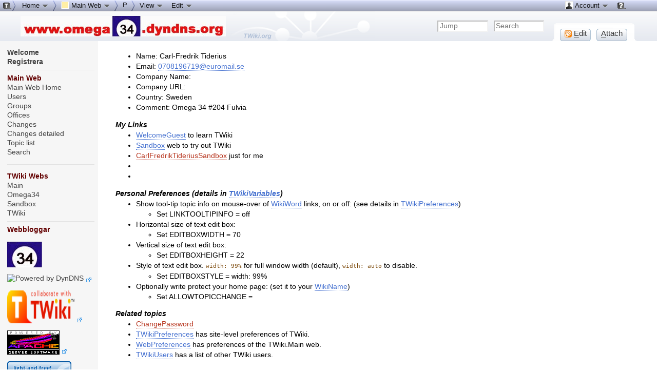

--- FILE ---
content_type: text/html; charset=iso-8859-1
request_url: http://www.omega34.dyndns.org/twiki/bin/view/Main/CarlFredrikTiderius
body_size: 7164
content:
<!DOCTYPE html PUBLIC "-//W3C//DTD XHTML 1.0 Transitional//EN" "http://www.w3.org/TR/xhtml1/DTD/xhtml1-transitional.dtd"><html xmlns="http://www.w3.org/1999/xhtml" xml:lang="en-US" lang="en-US">
<head>
<script type="text/javascript" src="/twiki/pub/TWiki/JQueryPlugin/jquery.js"></script>
<script type="text/javascript" src="/twiki/pub/TWiki/JQueryPlugin/jquery-migrate.js"></script>
<link rel="stylesheet" href="/twiki/pub/TWiki/JQueryPlugin/jquery-all.css" type="text/css" media="all" />
<script type="text/javascript" src="/twiki/pub/TWiki/JQueryPlugin/jquery-all.js"></script>
<title> CarlFredrikTiderius &lt; Main &lt; TWiki</title>
<meta http-equiv="Content-Type" content="text/html; charset=iso-8859-1" />
<link rel="icon" href="/twiki/pub/Main/TWikiPreferences/favicon.ico" type="image/x-icon" />
<link rel="shortcut icon" href="/twiki/pub/Main/TWikiPreferences/favicon.ico" type="image/x-icon" />
<link rel="alternate" href="http://www.omega34.dyndns.org/twiki/bin/edit/Main/CarlFredrikTiderius?t=1768983893" type="application/x-wiki" title="Edit CarlFredrikTiderius" />
<link rel="edit" href="http://www.omega34.dyndns.org/twiki/bin/edit/Main/CarlFredrikTiderius?t=1768983893" title="Edit CarlFredrikTiderius" />
<meta name="SCRIPTURLPATH" content="/twiki/bin" />
<meta name="SCRIPTSUFFIX" content="" />
<meta name="TEXT_JUMP" content="Jump" />
<meta name="TEXT_SEARCH" content="Search" />
<meta name="TEXT_NUM_TOPICS" content="Number of topics:" />
<meta name="TEXT_MODIFY_SEARCH" content="Modify search" />
<link rel="alternate" type="application/rss+xml" title="RSS Feed" href="/twiki/bin/view/Main/WebRss" />
<base href="http://www.omega34.dyndns.org/twiki/bin/view/Main/CarlFredrikTiderius"></base>
<!--BEHAVIOURCONTRIB--><script type="text/javascript" src="/twiki/pub/TWiki/BehaviourContrib/behaviour.compressed.js"></script>
<script type="text/javascript" src="/twiki/pub/TWiki/TWikiJavascripts/twikilib.js"></script>
<script type="text/javascript" src="/twiki/pub/TWiki/TWikiJavascripts/twikiWindow.js"></script>
<script type="text/javascript" src="/twiki/pub/TWiki/TWikiJavascripts/twikiEvent.js"></script>
<script type="text/javascript" src="/twiki/pub/TWiki/TWikiJavascripts/twikiHTML.js"></script>
<script type="text/javascript" src="/twiki/pub/TWiki/TWikiJavascripts/twikiCSS.js"></script>
<script type="text/javascript" src="/twiki/pub/TWiki/TWikiJavascripts/twikiForm.js"></script>
<script type="text/javascript" src="/twiki/pub/TWiki/PatternSkin/pattern.js"></script><style type="text/css" media="all">
@import url('/twiki/pub/TWiki/TWikiTemplates/base.css');
</style>
<style type="text/css" media="all">

#twTopBar
{
  z-index: 1;  /*** Critical value for Moz/Opera Background Column colors fudge to work ***/
  position: absolute;
  top: 0px;
  width: 100%;
  height: 80px; /* top bar height; make room for header columns */
  background: #e4e9f0;
}
#twTopBar img,
#twTopBar a,
#twTopBar a:hover {
  background-color: transparent;
}

#twTopBarButtons {
  width: 165px;
  height: 35px;
  background-color: transparent;
  background-image: url(/twiki/pub/TWiki/TopMenuSkin/action-button-area.gif);
  background-repeat: no-repeat;
}
#twTopBarButtons ul {
  padding: 0px;
  margin: 0 0 0 10px;
  list-style: none;
}
#twTopBarButtons ul li {
  margin: 11px 5px 0 6px;
  float: left;
  font: 15px Tahoma, Arial;
  width: 60px;
  height: 24px;
  text-align: center;
  white-space: nowrap;
  background-image: url(/twiki/pub/TWiki/TopMenuSkin/button-round-disabled.gif);
  color: #888888;
}
#twTopBarButtons ul li a {
  display: block;
  margin: 0;
  width: 60px;
  height: 24px;
  text-decoration: none;
  background-image: url(/twiki/pub/TWiki/TopMenuSkin/button-round-normal.gif);
  color: #333333;
}
#twTopBarButtons ul li a:hover {
  background-color: transparent;
  background-image: url(/twiki/pub/TWiki/TopMenuSkin/button-round-hover.gif);
}

#patternTopBar,
#patternClearHeaderCenter,
#patternClearHeaderLeft,
#patternClearHeaderRight,
#patternTopBarContentsOuter {
  height: 80px; /* top bar height; make room for header columns */
  overflow: hidden;
}
#patternOuter {
  background: #fff;
}

#patternOuter {
		  margin-left:14em;
}
#patternLeftBar {
		  width:14em;
		  margin-left:-14em;
}
</style>
<style type="text/css" media="all">
@import url('/twiki/pub/TWiki/PatternSkin/layout.css');
@import url('/twiki/pub/TWiki/PatternSkin/style.css');
@import url('/twiki/pub/TWiki/PatternSkin/colors.css');
</style>
<style type="text/css" media="all">
	/* Styles that are set using variables */
	.patternBookView .twikiTopRow,
	.patternWebIndicator a img,
	.patternWebIndicator a:hover img {
		background-color:#FFEFA6;
	}
	#patternTopBarContents { background-image:url(/twiki/pub/TWiki/PatternSkin/TWiki_header.gif); background-repeat:no-repeat;}
	
	.patternBookView {
		border-color:#FFEFA6;
	}
	.patternPreviewPage #patternMain {
		/* uncomment to set the preview image */
		/*background-image:url("/twiki/pub/TWiki/PreviewBackground/preview2bg.gif");*/
	}
	
</style><style type="text/css" media="all">



</style>
<style type="text/css" media="all">
	@import url("/twiki/pub/TWiki/PatternSkin/print.css");
</style>
<!--[if IE]><style type="text/css" media="screen">
pre {
	overflow-x:auto;
	padding-bottom:expression(this.scrollWidth > this.offsetWidth ? 16 : 0);
}
</style>
<![endif]-->
<!--[if lte IE 6]> 
<style type="text/css">
#patternLeftBar {
	position:relative; /* IE 5.5 needs this or the contents won't show outside the parent container on print. IE 6.0 needs it only during printable copy! */
}
</style><![endif]-->
<script type="text/javascript" src="/twiki/pub/TWiki/TWikiJavascripts/twikiStyles.js"></script>
<!--GENERATED_HEADERS--><!-- TOPMENUSKIN_CSS --> <style type="text/css" media="all">
.twTopMenuTab
{
  height: 22px;
  width: auto;
  color: #111111;
  background-image: url(/twiki/pub/TWiki/TopMenuSkin/menu-gray-bg.png);
  background-repeat: repeat-x;
  overflow: hidden;
  white-space: nowrap;
}
.twTopMenuTab ul
{
  height: 22px;
  margin: 0;
  padding: 0;
  list-style: none;
}
.twTopMenuTab ul li
{
  float: left;
  font: 13px Tahoma, Arial;
  vertical-align: middle;
  width: auto;
  white-space: nowrap;
}
.twTopMenuTab ul li a
{
  display: block;
  padding: 2px 8px 3px 8px;
  text-decoration: none;
  color: #111111;
}
.twTopMenuTab ul li a:hover
{
  background-image: url(/twiki/pub/TWiki/TopMenuSkin/menu-reverse-bg.png);
  color: #111111;
  text-decoration: none;
}
.twTopMenuTab ul li ul
{
  margin: 0;
  padding: 0;
  position: absolute;
  visibility: hidden;
  border-top: 1px solid white;
  color: #111111;
  z-index: 9000;
}
.twTopMenuTab ul li ul li
{
  float: none;
  display: inline;
}
.twTopMenuTab ul li ul li a
{
  width: auto;
  background-color: #F7F8F8;
  background-image: url(/twiki/pub/TWiki/TopMenuSkin/menu-pulldown-bg.png);
  background-repeat: repeat-y;
  padding: 3px 8px;
}
.twTopMenuTab ul li ul li a:hover
{
  background-color: #AFB3C5;
  background-repeat: repeat;
}
</style></head>
<body class="patternViewPage">
<a name="PageTop"></a>
<div id="patternScreen">
<div id="patternPageShadow">
<div id="patternPage">
<div id="patternWrapper"><div id="patternOuter">
<div id="patternFloatWrap">
<div id="patternMain"><div id="patternClearHeaderCenter"></div>
<div id="patternMainContents"><div class="twikiContentHeader"></div><div class="patternContent"><div class="patternTopic">  <ul>
<li> Name: Carl-Fredrik Tiderius
</li> <li> Email: <a href="mailto&#58;0708196719&#64;euromail&#46;se">0708196719&#64;euromail.se</a>
</li> <li> Company Name: 
</li> <li> Company URL: 
</li> <li> Country: Sweden
</li> <li> Comment: Omega 34 #204 Fulvia
</li></ul> 
<p />
<strong><em>My Links</em></strong> <ul>
<li> <a href="/twiki/bin/view/TWiki/WelcomeGuest" class="twikiLink">WelcomeGuest</a> to learn TWiki
</li> <li> <a class="twikiLink" href="/twiki/bin/view/Sandbox/WebHome">Sandbox</a> web to try out TWiki
</li> <li> <span class="twikiNewLink"><a href="http://www.omega34.dyndns.org/twiki/bin/edit/Sandbox/CarlFredrikTideriusSandbox?topicparent=Main.CarlFredrikTiderius;nowysiwyg=0" rel="nofollow" title="CarlFredrikTideriusSandbox (this topic does not yet exist; you can create it)">CarlFredrikTideriusSandbox</a></span> just for me
</li> <li> 
</li> <li> 
</li></ul> 
<p />
<strong><em>Personal Preferences (details in <a class="twikiLink" href="/twiki/bin/view/TWiki/TWikiVariables">TWikiVariables</a>)</em></strong> <ul>
<li> Show tool-tip topic info on mouse-over of <a href="/twiki/bin/view/TWiki/WikiWord" class="twikiLink">WikiWord</a> links, on or off: (see details in <a class="twikiLink" href="/twiki/bin/view/TWiki/TWikiPreferences">TWikiPreferences</a>) <ul>
<li> Set LINKTOOLTIPINFO = off
</li></ul> 
</li> <li> Horizontal size of text edit box: <ul>
<li> Set EDITBOXWIDTH = 70
</li></ul> 
</li> <li> Vertical size of text edit box: <ul>
<li> Set EDITBOXHEIGHT = 22
</li></ul> 
</li> <li> Style of text edit box. <code>width: 99%</code> for full window width (default), <code>width: auto</code> to disable. <ul>
<li> Set EDITBOXSTYLE = width: 99%
</li></ul> 
</li> <li> Optionally write protect your home page: (set it to your <a href="/twiki/bin/view/TWiki/WikiName" class="twikiLink">WikiName</a>) <ul>
<li> Set ALLOWTOPICCHANGE =
</li></ul> 
</li></ul> 
<p />
<strong><em>Related topics</em></strong> <ul>
<li> <span class="twikiNewLink"><a href="http://www.omega34.dyndns.org/twiki/bin/edit/Main/ChangePassword?topicparent=Main.CarlFredrikTiderius;nowysiwyg=0" rel="nofollow" title="ChangePassword (this topic does not yet exist; you can create it)">ChangePassword</a></span>
</li> <li> <a class="twikiLink" href="/twiki/bin/view/TWiki/TWikiPreferences">TWikiPreferences</a> has site-level preferences of TWiki.
</li> <li> <a class="twikiLink" href="/twiki/bin/view/Main/WebPreferences">WebPreferences</a> has preferences of the TWiki.Main web.
</li> <li> <a class="twikiLink" href="/twiki/bin/view/Main/TWikiUsers">TWikiUsers</a> has a list of other TWiki users.
</li></ul>  </div><!-- /patternTopic-->
<div class="twikiContentFooter"></div></div><!-- /patternContent-->
<div class="clear"></div>
<a name="topic-actions"></a><div class="patternTopicActions"><div class="patternTopicAction"><span class="patternActionButtons"><span style=''><span><a href='http://www.omega34.dyndns.org/twiki/bin/edit/Main/CarlFredrikTiderius?t=1768983893;nowysiwyg=0' rel='nofollow' title='Edit this topic text' accesskey='e'><img src='/twiki/pub/TWiki/TWikiDocGraphics/uweb-o14.gif' width='14' height='14' border='0' alt='' /> <span class='twikiAccessKey'>E</span>dit</a></span><span class='twikiSeparator'>&nbsp;|&nbsp;</span></span><span style=''><span><a href='/twiki/bin/attach/Main/CarlFredrikTiderius' rel='nofollow' title='Attach an image or document to this topic' accesskey='a'><span class='twikiAccessKey'>A</span>ttach</a></span><span class='twikiSeparator'>&nbsp;|&nbsp;</span></span><span><strike>Watch</strike></span><span class='twikiSeparator'>&nbsp;|&nbsp;</span><span><a href='/twiki/bin/view/Main/CarlFredrikTiderius?cover=print' rel='nofollow' title='Printable version of this topic' accesskey='p'><span class='twikiAccessKey'>P</span>rint version</a></span><span class='twikiSeparator'>&nbsp;|&nbsp;</span><span><span><a href='/twiki/bin/rdiff/Main/CarlFredrikTiderius?type=history' rel='nofollow' title='View total topic history' accesskey='h'><span class='twikiAccessKey'>H</span>istory</a></span>: r1</span><span class='twikiSeparator'>&nbsp;|&nbsp;</span><span><a href='/twiki/bin/oops/Main/CarlFredrikTiderius?template=backlinksweb' rel='nofollow' title='Search the Main Web for topics that link to here' accesskey='b'><span class='twikiAccessKey'>B</span>acklinks</a></span><span class='twikiSeparator'>&nbsp;|&nbsp;</span><span><a href='/twiki/bin/view/Main/CarlFredrikTiderius?raw=on' rel='nofollow' title='View raw text without formatting' accesskey='r'><span class='twikiAccessKey'>R</span>aw View</a></span><span class='twikiSeparator'>&nbsp;|&nbsp;</span><span style=''><span><a href='http://www.omega34.dyndns.org/twiki/bin/edit/Main/CarlFredrikTiderius?t=1768983893;nowysiwyg=1' rel='nofollow' title='Raw Edit this topic text' accesskey='w'>Ra<span class='twikiAccessKey'>w</span> edit</a></span><span class='twikiSeparator'>&nbsp;|&nbsp;</span></span><span><a href='/twiki/bin/oops/Main/CarlFredrikTiderius?template=oopsmore&amp;param1=1&amp;param2=1' rel='nofollow' title='Delete or rename this topic; set parent topic; view and compare revisions' accesskey='m'><span class='twikiAccessKey'>M</span>ore topic actions</a></span></span></div><!--/patternTopicAction--></div><!--/patternTopicActions-->
<div class="patternInfo twikiGrayText"><div class="patternRevInfo">Topic revision: r1 - 2005-08-24 <a href="http://www.omega34.dyndns.org/twiki/bin/edit/Main/CarlFredrikTiderius?t=1768983893;nowysiwyg=1" target="_top">-</a> <a class="twikiCurrentTopicLink twikiLink" href="/twiki/bin/view/Main/CarlFredrikTiderius">CarlFredrikTiderius</a></div><!-- /patternRevInfo--></div><!-- /patternInfo-->
</div><!-- /patternMainContents-->
</div><!-- /patternMain--><div id="patternLeftBar"><div id="patternClearHeaderLeft"></div>
<div id="patternLeftBarContents"> <ul>
<li> <strong><a href="/twiki/bin/view/TWiki/WelcomeGuest" class="twikiLink">Welcome</a></strong>
</li> <li> <strong><a class="twikiLink" href="/twiki/bin/view/TWiki/RegOmegaUser">Registrera</a></strong> <hr />
</li> <li> <strong>Main Web</strong>
</li> <li> <a class="twikiCurrentWebHomeLink twikiLink" href="/twiki/bin/view/Main/WebHome">Main Web Home</a>
</li> <li> <a class="twikiLink" href="/twiki/bin/view/Main/TWikiUsers">Users</a>
</li> <li> <a class="twikiLink" href="/twiki/bin/view/Main/TWikiGroups">Groups</a>
</li> <li> <a class="twikiLink" href="/twiki/bin/view/Main/OfficeLocations">Offices</a>
</li> <li> <a href="http://www.omega34.dyndns.org/twiki/bin/changes/Main" target="_top">Changes</a>
</li> <li> <a class="twikiLink" href="/twiki/bin/view/Main/WebChanges">Changes detailed</a>
</li> <li> <a class="twikiLink" href="/twiki/bin/view/Main/WebIndex">Topic list</a>
</li> <li> <a class="twikiLink" href="/twiki/bin/view/Main/WebSearch">Search</a>
</li></ul> 
<p />
<!-- <a href="/twiki/bin/view/Main/SvenLoefgren" class="twikiLink">SvenLoefgren</a>: moved to <a class="twikiLink" href="/twiki/bin/view/TWiki/WebLeftBarCommon">WebLeftBarCommon</a>
<hr /> <ul>
<li> <strong>TWiki Webs</strong> <ul>
<li> <a class="twikiCurrentWebHomeLink twikiLink" href="/twiki/bin/view/Main/WebHome">Main</a>
</li> <li> <a class="twikiLink" href="/twiki/bin/view/Omega34/WebHome">Omega34</a>
</li> <li> <a class="twikiLink" href="/twiki/bin/view/Sandbox/WebHome">Sandbox</a>
</li> <li> <a href="/twiki/bin/view/TWiki/WebHome" class="twikiLink">TWiki</a>
</li></ul> 
</li></ul> 
-->
<p />
<!-- <a href="/twiki/bin/view/Main/SvenLoefgren" class="twikiLink">SvenLoefgren</a>: removed personal left bar
<div class="twikiLeftBarPersonal">
<p /> <ul>
<li> <strong>Logged in as:</strong> <a class="twikiLink" href="/twiki/bin/view/Main/TWikiGuest">TWikiGuest</a>
</li> <li> <strong>My links</strong>
</li> <li> <a href="/twiki/bin/view/Main/TWikiGuest" class="twikiLink">TWikiGuest home page</a>
</li></ul> 
<p />
<div class="twikiSmall"><a href="/twiki/bin/edit/Main/TWikiGuestLeftBar?t=20260121082453">edit</a></div>
<p />
</div>
-->
<p />
<hr />
<p /> <ul>
<li> <strong>TWiki Webs</strong>
</li> <li> <a class="twikiCurrentWebHomeLink twikiLink" href="/twiki/bin/view/Main/WebHome">Main</a>
</li> <li> <a href="/twiki/bin/view/Omega34/WebHome" class="twikiLink">Omega34</a>
</li> <li> <a class="twikiLink" href="/twiki/bin/view/Sandbox/WebHome">Sandbox</a>
</li> <li> <a href="/twiki/bin/view/TWiki/WebHome" class="twikiLink">TWiki</a><hr />
</li></ul> 
<strong>Webbloggar</strong> <br /> 
<p />
<a href="http://www.omega34.dyndns.org/" target="_top"><img alt="Omega34 home" border="0" src="http://www.omega34.dyndns.org/twiki/pub/Main/TWikiPreferences/omega34_logo.jpg" /></a>
<p />
<!-- Använd inte kopierad DynDns logo (se www.dyndns.com). -->
<p />
<a href="http://www.dyndns.com/" target="_blank"><img alt="Powered by DynDNS" border="0" height="35" src="http://www.dyndns.com/images/dyndns/dyndns_powered.jpg" width="104" /><img alt="" border="0" src="/twiki/pub/TWiki/TWikiDocGraphics/external-link.gif" width="13" height="12" /></a>
<p />
<a href="http://TWiki.org/" target="_blank"><img alt="Powered by TWiki" border="0" height="64" src="http://www.omega34.dyndns.org/twiki/pub/Main/TWikiPreferences/T-logo-124x35-t.gif" width="131" /><img alt="" border="0" src="/twiki/pub/TWiki/TWikiDocGraphics/external-link.gif" width="13" height="12" /></a>
<p />
<a href="http://www.apache.org/" target="_blank"><img alt="Powered by Apache" border="0" src="http://www.omega34.dyndns.org/twiki/pub/Main/TWikiPreferences/apache_pb.gif" /><img alt="" border="0" src="/twiki/pub/TWiki/TWikiDocGraphics/external-link.gif" width="13" height="12" /></a>
<p />
<a href="http://www.lubuntu.net/" target="_blank"><img alt="Powered by Lubuntu Linux" border="0" src="http://www.omega34.dyndns.org/twiki/pub/Main/TWikiPreferences/lubuntu125x50.png" /><img alt="" border="0" src="/twiki/pub/TWiki/TWikiDocGraphics/external-link.gif" width="13" height="12" /></a>
<p />
<a href="https://www.kernel.org" target="_blank"><img alt="Powered by Lubuntu Linux" border="0" src="http://www.omega34.dyndns.org/twiki/pub/Main/TWikiPreferences/linux-kernel-icon-tux.jpg" /><img alt="" border="0" src="/twiki/pub/TWiki/TWikiDocGraphics/external-link.gif" width="13" height="12" /></a>
<p />
<!-- Not comercial logs
<a href="http://www.dell.com/" target="_blank"><img alt="Powered by Dell" border="0" src="http://www.omega34.dyndns.org/twiki/pub/Main/TWikiPreferences/dell-logo-120x120.jpg" /><img alt="" border="0" src="/twiki/pub/TWiki/TWikiDocGraphics/external-link.gif" width="13" height="12" /></a>
<p />
<a href="http://www.intel.com/" target="_blank"><img alt="Powered by Intel" border="0" src="http://www.omega34.dyndns.org/twiki/pub/Main/TWikiPreferences/intel-logo-120x120.png" /><img alt="" border="0" src="/twiki/pub/TWiki/TWikiDocGraphics/external-link.gif" width="13" height="12" /></a>
-->
<p />
<!--
<hr />
<p />
<strong>Länksamarbete</strong> <br /> 
<p />
<a href="http://infoo.se">
<img alt="Svenska webbkatalogen" border="0" src="http://infoo.se/images/Infoo_logga_small.gif" width="140" /></a>
<p />
<a href="http://www.maringuiden.se">
<img alt="Maringuiden" border="0" src="http://www.omega34.dyndns.org/twiki/pub/Main/TWikiPreferences/marin_guiden_logo.gif" /></a>
<p />
<a href="http://www.batsidan.com">
<img src="http://www.omega34.dyndns.org/twiki/pub/TWiki/TWikiPreferences/top_batsidan.jpg" alt="Båtsidan.com" border="0" width="140" /></a><br />
-->
</div><!-- /patternLeftBarContents--></div><!-- /patternLeftBar-->
</div><!-- /patternFloatWrap-->
<div class="clear">&nbsp;</div>
</div><!-- /patternOuter--></div><!-- /patternWrapper--><div id="twTopBar" class="hideInPrint"><!--<pre>-->
<script type="text/javascript">
var twtimeout = 600;
var twclosetimer = null;
var twmenuitem = null;
function twTopMenuOpen() {
 twTopMenuCancelTimer();
 twTopMenuClose();
 twmenuitem = $(this).find('ul').css('visibility', 'visible'); 
}
function twTopMenuClose() {
 if(twmenuitem) { twmenuitem.css('visibility', 'hidden'); } 
}
function twTopMenuTimer() {
 if(!twclosetimer) { twclosetimer = window.setTimeout(twTopMenuClose, twtimeout); }
}
function twTopMenuCancelTimer() {
 if(twclosetimer) { window.clearTimeout(twclosetimer); twclosetimer = null; } 
}
$(document).ready(function() {
 $('.twTopMenuTab > ul li').bind('mouseover', twTopMenuOpen);
 $('.twTopMenuTab > ul').bind('mouseout',  twTopMenuTimer);
});
document.onclick = twTopMenuClose;
</script>
<!--</pre>--><div style="position: absolute; margin-left: 212px; margin-top: 30px; z-index: 1"><a href="http://twiki.org/?ref=twiki.org/topmenuskin.topbar" style="display: block; width: 100px; height: 48px;"><span></span></a></div>
<div style="position: fixed; min-width: 35px; height: 22px; background-image: url(/twiki/pub/TWiki/TopMenuSkin/menu-start.png); background-repeat: no-repeat;" id="topmenu-start">
<div style="position: fixed; width: 100%; height: 22px; background-image: url(/twiki/pub/TWiki/TopMenuSkin/menu-gray-bg.png); background-repeat: repeat-x; display: block;" id="topmenu-bar">
<table border="0" cellpadding="0" cellspacing="0" width="100%">
<tr style="background-image: url(/twiki/pub/TWiki/TopMenuSkin/menu-gray-bg.png); background-repeat: repeat-x;">
<td width="35"><img src="/twiki/pub/TWiki/TopMenuSkin/menu-start.png" width="35" height="22" alt="" /></td>
<td width="80%">
<div class="twTopMenuTab"> <ul>
<li> <a href="http://www.omega34.dyndns.org/" title="TWiki home --- Tip: This menu-bar is also a 'You are here' breadcrumb">Home <img src="http://www.omega34.dyndns.org/twiki/pub/TWiki/TWikiDocGraphics/menu-down.gif" alt="menu-down.gif" /></a> <ul>
<li> <a href="/twiki/bin/view/TWiki/SiteMap" title="Site map listing all webs"><img src="/twiki/pub/TWiki/TWikiDocGraphics/sitetree.gif" width="16" height="16" alt="Site tree" title="Site tree" border="0" /> Site map</a>
</li> <li> <span style="white-space:nowrap"><a href="/twiki/bin/view/Main/WebHome"><img src="http://www.omega34.dyndns.org/twiki/pub/TWiki/TWikiDocGraphics/web-bg.gif" border="0" alt="" width="16" height="16" style="background-color:#FFEFA6" />&nbsp;Main web</a></span>
</li> <li> <span style="white-space:nowrap"><a href="/twiki/bin/view/Omega34/WebHome"><img src="http://www.omega34.dyndns.org/twiki/pub/TWiki/TWikiDocGraphics/web-bg.gif" border="0" alt="" width="16" height="16" style="background-color:#B9DAFF" />&nbsp;Omega34 web</a></span>
</li> <li> <span style="white-space:nowrap"><a href="/twiki/bin/view/Sandbox/WebHome"><img src="http://www.omega34.dyndns.org/twiki/pub/TWiki/TWikiDocGraphics/web-bg.gif" border="0" alt="" width="16" height="16" style="background-color:#D0D0D0" />&nbsp;Sandbox web</a></span>
</li> <li> <span style="white-space:nowrap"><a href="/twiki/bin/view/TWiki/WebHome"><img src="http://www.omega34.dyndns.org/twiki/pub/TWiki/TWikiDocGraphics/web-bg.gif" border="0" alt="" width="16" height="16" style="background-color:#FFD8AA" />&nbsp;TWiki web</a></span>
</li></ul> 
</li> <li> <img src='http://www.omega34.dyndns.org/twiki/pub/TWiki/TopMenuSkin/menu-right.png' alt='' width='8' height='22' />
</li> <li> <a class="twikiCurrentWebHomeLink twikiLink" href="/twiki/bin/view/Main/WebHome"><img src="http://www.omega34.dyndns.org/twiki/pub/TWiki/TWikiDocGraphics/web-bg.gif" border="0" alt="" width="16" height="16" style="background-color:#FFEFA6" /> Main Web <img src="/twiki/pub/TWiki/TWikiDocGraphics/menu-down.gif" width="14" height="16" alt="Menu dropdown" title="Menu dropdown" border="0" /></a> <ul>
<li> <a class="twikiLink" href="/twiki/bin/view/Main/UserList"> <img src="/twiki/pub/TWiki/TWikiDocGraphics/person.gif" width="16" height="16" alt="Person" title="Person" border="0" /> Users</a>
</li> <li> <a class="twikiLink" href="/twiki/bin/view/Main/TWikiGroups"> <img src="/twiki/pub/TWiki/TWikiDocGraphics/group.gif" width="16" height="16" alt="Group" title="Group" border="0" /> Groups</a>
</li> <li> <a href="/twiki/bin/view/Main/WebTopicList" class="twikiLink"> <img src="/twiki/pub/TWiki/TWikiDocGraphics/index.gif" width="16" height="16" alt="Index" title="Index" border="0" /> Index</a>
</li> <li> <a class="twikiLink" href="/twiki/bin/view/Main/WebSearch"> <img src="/twiki/pub/TWiki/TWikiDocGraphics/searchtopic.gif" width="16" height="16" alt="Search topic" title="Search topic" border="0" /> Search</a>
</li> <li> <a class="twikiLink" href="/twiki/bin/view/Main/WebChanges"> <img src="/twiki/pub/TWiki/TWikiDocGraphics/changes.gif" width="16" height="16" alt="Changes" title="Changes" border="0" /> Changes</a>
</li> <li> <a href="/twiki/bin/view/Main/WebNotify" class="twikiLink"> <img src="/twiki/pub/TWiki/TWikiDocGraphics/notify.gif" width="16" height="16" alt="Notify" title="Notify" border="0" /> Notifications</a>
</li> <li> <a href="/twiki/bin/view/Main/WebRss" class="twikiLink"> <img src="/twiki/pub/TWiki/TWikiDocGraphics/feed.gif" width="16" height="16" alt="RSS feed, rounded corners" title="RSS feed, rounded corners" border="0" /> RSS Feed</a>
</li> <li> <a class="twikiLink" href="/twiki/bin/view/Main/WebStatistics"> <img src="/twiki/pub/TWiki/TWikiDocGraphics/statistics.gif" width="16" height="16" alt="Statistics" title="Statistics" border="0" /> Statistics</a>
</li> <li> <a href="/twiki/bin/view/Main/WebPreferences" class="twikiLink"> <img src="/twiki/pub/TWiki/TWikiDocGraphics/wrench.gif" width="16" height="16" alt="Wrench, tools" title="Wrench, tools" border="0" /> Preferences</a>
</li></ul> 
</li> <li> <img src='http://www.omega34.dyndns.org/twiki/pub/TWiki/TopMenuSkin/menu-right.png' alt='' width='8' height='22' />
</li> <li> <a href='http://www.omega34.dyndns.org/twiki/bin/view/Main/TWikiUsers' title='TWikiUsers (parent topic)'>P</a>
</li> <li> <img src='http://www.omega34.dyndns.org/twiki/pub/TWiki/TopMenuSkin/menu-right.png' alt='' width='8' height='22' />
</li> <li> <a href="http://www.omega34.dyndns.org/twiki/bin/view/Main/CarlFredrikTiderius" title="Topic CarlFredrikTiderius -- CarlFredrikTiderius - 2005-08-24 - r1">View <img src="http://www.omega34.dyndns.org/twiki/pub/TWiki/TWikiDocGraphics/menu-down.gif" alt="menu-down.gif" /></a> <ul>
<li> <a href='/twiki/bin/view/Main/CarlFredrikTiderius?raw=on' rel='nofollow' title='View raw text without formatting'>Raw View</a>
</li> <li> <a href='/twiki/bin/view/Main/CarlFredrikTiderius?cover=print' rel='nofollow' title='Printable version of this topic'>Print version</a>
</li> <li> <a href='/twiki/bin/oops/Main/CarlFredrikTiderius?template=backlinksweb' rel='nofollow' title='Search the Main web for topics that link to here'>Find backlinks</a>
</li> <li> <a href='/twiki/bin/rdiff/Main/CarlFredrikTiderius?type=history' rel='nofollow' title='View total topic history'>History</a>
</li> <li> <a href='/twiki/bin/oops/Main/CarlFredrikTiderius?template=oopsmore&amp;param1=1&amp;param2=1' rel='nofollow' title='Delete or rename this topic; set parent topic; view and compare revisions'>More topic actions</a>
</li></ul> 
</li> <li> <a href='http://www.omega34.dyndns.org/twiki/bin/edit/Main/CarlFredrikTiderius?t=1768983893' rel='nofollow' title='Edit this topic text'>Edit <img src="http://www.omega34.dyndns.org/twiki/pub/TWiki/TWikiDocGraphics/menu-down.gif" alt="menu-down.gif" /></a> <ul>
<li> <a href='http://www.omega34.dyndns.org/twiki/bin/edit/Main/CarlFredrikTiderius?t=1768983893;nowysiwyg=1' rel='nofollow' title='Raw Edit this topic text'>Raw edit</a>
</li> <li> <a href='/twiki/bin/attach/Main/CarlFredrikTiderius' rel='nofollow' title='Attach an image or document to this topic'>Attach file or image</a>
</li> <li> <a href="http://www.omega34.dyndns.org/twiki/bin/manage/Main/CarlFredrikTiderius?t=1768983893;action=editSettings" target="_top">Edit topic preference settings</a>
</li> <li> <a href="http://www.omega34.dyndns.org/twiki/bin/oops/Main/CarlFredrikTiderius?template=oopsmore#SetParent" target="_top">Set new parent</a>
</li> <li> <a href='/twiki/bin/oops/Main/CarlFredrikTiderius?template=oopsmore&amp;param1=1&amp;param2=1' rel='nofollow' title='Delete or rename this topic; set parent topic; view and compare revisions'>More topic actions</a>
</li></ul> 
</li></ul> 
<p />
</div></td><td><div class="twTopMenuTab" style="float:right"> <ul>
<li> <a class="twikiLink" href="/twiki/bin/view/Main/TWikiGuest"> <img src="/twiki/pub/TWiki/TWikiDocGraphics/person.gif" width="16" height="16" alt="Person" title="Person" border="0" /> Account <img src="/twiki/pub/TWiki/TWikiDocGraphics/menu-down.gif" width="14" height="16" alt="Menu dropdown" title="Menu dropdown" border="0" /></a> <ul>
<li> <a href="/twiki/bin/login/Main/CarlFredrikTiderius?origurl=/twiki/bin/view/Main/CarlFredrikTiderius">Log In</a>
</li> <li> <span class="twikiNewLink"><a href="http://www.omega34.dyndns.org/twiki/bin/edit/TWiki/TWikiRegistration?topicparent=Main.CarlFredrikTiderius;nowysiwyg=0" rel="nofollow" title="Register&#32;User (this topic does not yet exist; you can create it)">Register User</a></span>
</li></ul> 
</li></ul> 
</div></td><td><div class="twTopMenuTab"> <ul>
<li> <a href="/twiki/bin/view/TWiki/WebHome" class="twikiLink"><img src="/twiki/pub/TWiki/TWikiDocGraphics/twiki-help.gif" width="16" height="16" border="0" alt="Help" title="TWiki help" style="margin: 1px;" /></a>
</li></ul> 
</div></td>
<td width="40"><img src="/twiki/pub/TWiki/TopMenuSkin/spacer.gif" width="40" height="1" alt="" /></td>
</tr>
</table>
</div>
</div>
<div style="height: 22px;"></div>
<table border="0" cellpadding="0" cellspacing="0" width="100%">
<tr style="background-image: url(/twiki/pub/TWiki/TopMenuSkin/banner-bg.png); background-repeat: repeat-x;"><td width="40"><img src="/twiki/pub/TWiki/TopMenuSkin/spacer.gif" width="40" height="58" alt="" /></td>
<td width="30">
<span id="twikiLogo" class="twikiImage"><a href="http://www.omega34.dyndns.org/"><img src="http://www.omega34.dyndns.org/twiki/pub/Main/TWikiPreferences/omega34_header.jpg" border="0" alt="Omega34 Home" title="Omega34 Home" style="border:none;" /></a></span></td>
<td align="right" style="background-image: url(/twiki/pub/TWiki/TopMenuSkin/banner-net-bg.png); background-repeat: repeat-x;" class="patternMetaMenu">
 <ul>
<li> <form name="jumpForm" action="/twiki/bin/view/Main/CarlFredrikTiderius"><input id="jumpFormField" type="text" class="twikiInputField" name="topic" value="" size="10" title="Jump to a topic by its name; browse to a topic by typing a partial name" /><noscript>&nbsp;<input type="submit" class="twikiButton" size="5" name="submit" value="Jump" />&nbsp;</noscript>   </form>
</li> <li> <form name="quickSearchForm" action="/twiki/bin/view/Main/WebSearch"><input type="text" class="twikiInputField" id="quickSearchBox" name="search" value="" size="10" title="Search in current web. For example, to search for all topics that contain &#34;SOAP&#34;, &#34;WSDL&#34;, a literal &#34;web service&#34;, but not &#34;shampoo&#34;, write: soap wsdl &#34;web service&#34; -shampoo" /><input type="hidden" name="scope" value="all" /><input type="hidden" name="web" value="Main" /><noscript>&nbsp;<input type="submit" size="5" class="twikiButton" name="submit" value="Search" />&nbsp;</noscript>   </form>
</li> <li> 
</li></ul> 
</td>
<td width="15"><img src="/twiki/pub/TWiki/TopMenuSkin/spacer.gif" width="15" height="1" alt="" /></td>
<td width="165" valign="bottom"><div id="twTopBarButtons"> <ul>
<li> <span><a href='http://www.omega34.dyndns.org/twiki/bin/edit/Main/CarlFredrikTiderius?t=1768983893;nowysiwyg=0' rel='nofollow' title='Edit this topic text' accesskey='e'><img src='/twiki/pub/TWiki/TWikiDocGraphics/uweb-o14.gif' width='14' height='14' border='0' alt='' /> <span class='twikiAccessKey'>E</span>dit</a></span>
</li> <li> <span><a href='/twiki/bin/attach/Main/CarlFredrikTiderius' rel='nofollow' title='Attach an image or document to this topic' accesskey='a'><span class='twikiAccessKey'>A</span>ttach</a></span>
</li></ul> 
</div></td>
<td width="40"><img src="/twiki/pub/TWiki/TopMenuSkin/spacer.gif" width="40" height="1" alt="" /></td>
</tr>
</table>
<script type="text/javascript">
var twTopMenuBarCloseTimer = null;
var twTopMenuBarTimerMsec = 1000;
function twToggleTopMenuBar( isHover ) {
  if( 'off' == 'on' || 'off' == '1' ) {
    return;
  }
  var displayState = 'none';
  if( $(window).scrollTop()<22 || isHover>0 ) {
     displayState = 'block';
     if(twTopMenuBarCloseTimer) { window.clearTimeout(twTopMenuBarCloseTimer); twTopMenuBarCloseTimer = null; } 
  } else {
    if(!twTopMenuBarCloseTimer && isHover>=0 ) {
      twTopMenuBarCloseTimer = window.setTimeout(twCloseTopMenuBar, twTopMenuBarTimerMsec);
      return;
    }
  }
  if( $('#topmenu-bar').css('display') != displayState ) {
    $('#topmenu-bar').css('display', displayState);
  }
};
function twCloseTopMenuBar() {
  twToggleTopMenuBar(-1);
}
$(document).ready(function () {
  twToggleTopMenuBar(0);
});
$(window).scroll(function () {  
  twToggleTopMenuBar(0);
});
$('#topmenu-start').hover(
  function () { twToggleTopMenuBar(1); }, 
  function () { twToggleTopMenuBar(0); }
);
</script></div><!-- /twTopBar--><div id="patternBottomBar"><div id="patternBottomBarContents"><div id="patternWebBottomBar"><div class="twikiCopyright"><span class="twikiRight"> <a href="http://twiki.org/"><img src="/twiki/pub/TWiki/TWikiLogos/T-badge-88x31.gif" alt="This site is powered by the TWiki collaboration platform" width="88" height="31" title="This site is powered by the TWiki collaboration platform" border="0" /></a></span><span class="twikiRight" style="padding:0 10px 0 10px"> <a href="http://www.perl.org/"><img src="/twiki/pub/TWiki/TWikiLogos/perl-logo-88x31.gif" alt="Powered by Perl" width="88" height="31" title="Powered by Perl" border="0" /></a></span>Copyright &amp;© 2008-2026 by the contributing authors. All material on this collaboration platform is the property of the contributing authors. <br /> Ideas, requests, problems? <a href='mailto:sven.x.lofgren@gmail.com?subject=TWiki%20Feedback%20on%20Main.CarlFredrikTiderius'>Send feedback</a></div><!--/twikiCopyright--></div><!--/patternWebBottomBar--></div><!-- /patternBottomBarContents--></div><!-- /patternBottomBar-->
</div><!-- /patternPage-->
</div><!-- /patternPageShadow-->
</div><!-- /patternScreen-->
</body></html>